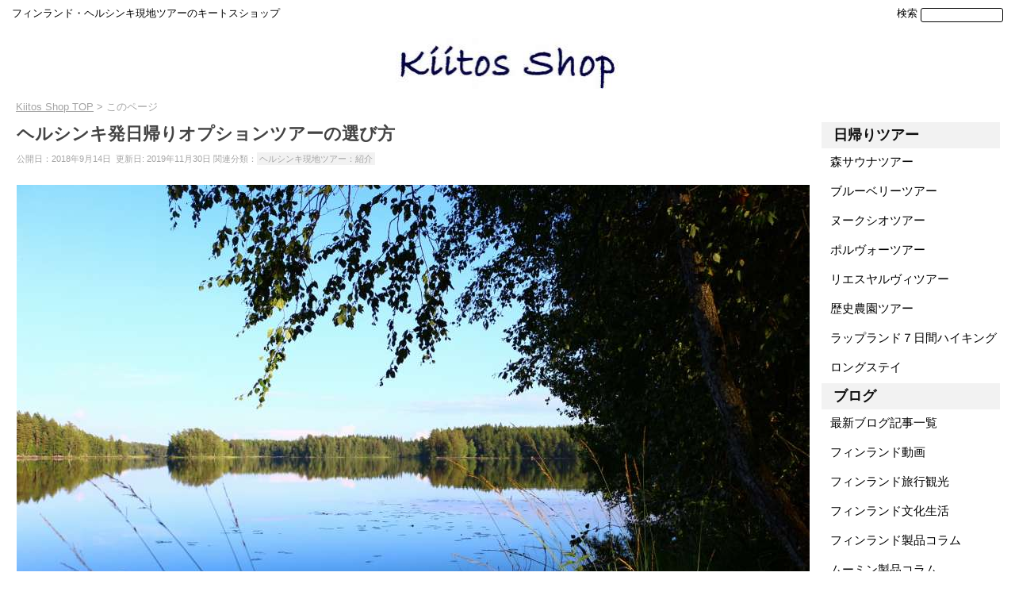

--- FILE ---
content_type: text/html; charset=UTF-8
request_url: https://kiitos.shop/blog/archive/how-to-choose-a-good-helsinki-day-trip-tour.html
body_size: 15801
content:
<!DOCTYPE html>
<!--[if IE 7]>
<html class="ie ie7" lang="ja">
<![endif]-->
<!--[if IE 8]>
<html class="ie ie8" lang="ja">
<![endif]-->
<!--[if !(IE 7) & !(IE 8)]><!-->
<html lang="ja">
<!--<![endif]-->
<head>	

<!-- Google tag (gtag.js) -->
<script async src="https://www.googletagmanager.com/gtag/js?id=G-9D8RG3K54Y"></script>
<script>
  window.dataLayer = window.dataLayer || [];
  function gtag(){dataLayer.push(arguments);}
  gtag('js', new Date());

  gtag('config', 'G-9D8RG3K54Y');
</script>
	
<!-- Google Tag Manager -->
<script>(function(w,d,s,l,i){w[l]=w[l]||[];w[l].push({'gtm.start':
new Date().getTime(),event:'gtm.js'});var f=d.getElementsByTagName(s)[0],
j=d.createElement(s),dl=l!='dataLayer'?'&l='+l:'';j.async=true;j.src=
'https://www.googletagmanager.com/gtm.js?id='+i+dl;f.parentNode.insertBefore(j,f);
})(window,document,'script','dataLayer','GTM-5TX8K7V');</script>
<!-- End Google Tag Manager -->

<!-- Global site tag (gtag.js) - Google Ads: 797144537 -->
<script async src="https://www.googletagmanager.com/gtag/js?id=AW-797144537"></script>
<script>
  window.dataLayer = window.dataLayer || [];
  function gtag(){dataLayer.push(arguments);}
  gtag('js', new Date());

  gtag('config', 'AW-797144537');
</script>

<script>
  gtag('event', 'page_view', {
    'send_to': 'AW-797144537',
    'value': 'replace with value',
    'items': [{
      'id': 'replace with value',
      'google_business_vertical': 'retail'
    }]
  });
</script>
<!-- End Global site tag -->

<meta charset="UTF-8" />


<meta name="viewport" content="width=device-width, minimum-scale=1.0, maximum-scale=3.0, user-scalable=yes, initial-scale=1.0" >
<link rel="stylesheet" href="https://kiitos.shop/wp-content/themes/twentytwelve/style.css" type="text/css" />
<title>ヘルシンキ発日帰りオプションツアーの選び方 | キートスショップ</title>
<link rel="profile" href="http://gmpg.org/xfn/11" />
<link rel="pingback" href="https://kiitos.shop/xmlrpc.php" />
<link rel="amphtml" href="https://kiitos.shop/blog/archive/how-to-choose-a-good-helsinki-day-trip-tour.html?amp=1"><!--[if lt IE 9]>
<script src="https://kiitos.shop/wp-content/themes/twentytwelve/js/html5.js" type="text/javascript"></script>
<![endif]-->
	
<meta name='robots' content='max-image-preview:large' />
	<style>img:is([sizes="auto" i], [sizes^="auto," i]) { contain-intrinsic-size: 3000px 1500px }</style>
	<link rel='dns-prefetch' href='//fonts.googleapis.com' />
<link rel="alternate" type="application/rss+xml" title="キートスショップ &raquo; フィード" href="https://kiitos.shop/feed" />
<link rel="alternate" type="application/rss+xml" title="キートスショップ &raquo; コメントフィード" href="https://kiitos.shop/comments/feed" />
<script type="text/javascript">
/* <![CDATA[ */
window._wpemojiSettings = {"baseUrl":"https:\/\/s.w.org\/images\/core\/emoji\/15.0.3\/72x72\/","ext":".png","svgUrl":"https:\/\/s.w.org\/images\/core\/emoji\/15.0.3\/svg\/","svgExt":".svg","source":{"concatemoji":"https:\/\/kiitos.shop\/wp-includes\/js\/wp-emoji-release.min.js"}};
/*! This file is auto-generated */
!function(i,n){var o,s,e;function c(e){try{var t={supportTests:e,timestamp:(new Date).valueOf()};sessionStorage.setItem(o,JSON.stringify(t))}catch(e){}}function p(e,t,n){e.clearRect(0,0,e.canvas.width,e.canvas.height),e.fillText(t,0,0);var t=new Uint32Array(e.getImageData(0,0,e.canvas.width,e.canvas.height).data),r=(e.clearRect(0,0,e.canvas.width,e.canvas.height),e.fillText(n,0,0),new Uint32Array(e.getImageData(0,0,e.canvas.width,e.canvas.height).data));return t.every(function(e,t){return e===r[t]})}function u(e,t,n){switch(t){case"flag":return n(e,"\ud83c\udff3\ufe0f\u200d\u26a7\ufe0f","\ud83c\udff3\ufe0f\u200b\u26a7\ufe0f")?!1:!n(e,"\ud83c\uddfa\ud83c\uddf3","\ud83c\uddfa\u200b\ud83c\uddf3")&&!n(e,"\ud83c\udff4\udb40\udc67\udb40\udc62\udb40\udc65\udb40\udc6e\udb40\udc67\udb40\udc7f","\ud83c\udff4\u200b\udb40\udc67\u200b\udb40\udc62\u200b\udb40\udc65\u200b\udb40\udc6e\u200b\udb40\udc67\u200b\udb40\udc7f");case"emoji":return!n(e,"\ud83d\udc26\u200d\u2b1b","\ud83d\udc26\u200b\u2b1b")}return!1}function f(e,t,n){var r="undefined"!=typeof WorkerGlobalScope&&self instanceof WorkerGlobalScope?new OffscreenCanvas(300,150):i.createElement("canvas"),a=r.getContext("2d",{willReadFrequently:!0}),o=(a.textBaseline="top",a.font="600 32px Arial",{});return e.forEach(function(e){o[e]=t(a,e,n)}),o}function t(e){var t=i.createElement("script");t.src=e,t.defer=!0,i.head.appendChild(t)}"undefined"!=typeof Promise&&(o="wpEmojiSettingsSupports",s=["flag","emoji"],n.supports={everything:!0,everythingExceptFlag:!0},e=new Promise(function(e){i.addEventListener("DOMContentLoaded",e,{once:!0})}),new Promise(function(t){var n=function(){try{var e=JSON.parse(sessionStorage.getItem(o));if("object"==typeof e&&"number"==typeof e.timestamp&&(new Date).valueOf()<e.timestamp+604800&&"object"==typeof e.supportTests)return e.supportTests}catch(e){}return null}();if(!n){if("undefined"!=typeof Worker&&"undefined"!=typeof OffscreenCanvas&&"undefined"!=typeof URL&&URL.createObjectURL&&"undefined"!=typeof Blob)try{var e="postMessage("+f.toString()+"("+[JSON.stringify(s),u.toString(),p.toString()].join(",")+"));",r=new Blob([e],{type:"text/javascript"}),a=new Worker(URL.createObjectURL(r),{name:"wpTestEmojiSupports"});return void(a.onmessage=function(e){c(n=e.data),a.terminate(),t(n)})}catch(e){}c(n=f(s,u,p))}t(n)}).then(function(e){for(var t in e)n.supports[t]=e[t],n.supports.everything=n.supports.everything&&n.supports[t],"flag"!==t&&(n.supports.everythingExceptFlag=n.supports.everythingExceptFlag&&n.supports[t]);n.supports.everythingExceptFlag=n.supports.everythingExceptFlag&&!n.supports.flag,n.DOMReady=!1,n.readyCallback=function(){n.DOMReady=!0}}).then(function(){return e}).then(function(){var e;n.supports.everything||(n.readyCallback(),(e=n.source||{}).concatemoji?t(e.concatemoji):e.wpemoji&&e.twemoji&&(t(e.twemoji),t(e.wpemoji)))}))}((window,document),window._wpemojiSettings);
/* ]]> */
</script>
<style id='wp-emoji-styles-inline-css' type='text/css'>

	img.wp-smiley, img.emoji {
		display: inline !important;
		border: none !important;
		box-shadow: none !important;
		height: 1em !important;
		width: 1em !important;
		margin: 0 0.07em !important;
		vertical-align: -0.1em !important;
		background: none !important;
		padding: 0 !important;
	}
</style>
<link rel='stylesheet' id='wp-block-library-css' href='https://kiitos.shop/wp-includes/css/dist/block-library/style.min.css' type='text/css' media='all' />
<style id='classic-theme-styles-inline-css' type='text/css'>
/*! This file is auto-generated */
.wp-block-button__link{color:#fff;background-color:#32373c;border-radius:9999px;box-shadow:none;text-decoration:none;padding:calc(.667em + 2px) calc(1.333em + 2px);font-size:1.125em}.wp-block-file__button{background:#32373c;color:#fff;text-decoration:none}
</style>
<style id='global-styles-inline-css' type='text/css'>
:root{--wp--preset--aspect-ratio--square: 1;--wp--preset--aspect-ratio--4-3: 4/3;--wp--preset--aspect-ratio--3-4: 3/4;--wp--preset--aspect-ratio--3-2: 3/2;--wp--preset--aspect-ratio--2-3: 2/3;--wp--preset--aspect-ratio--16-9: 16/9;--wp--preset--aspect-ratio--9-16: 9/16;--wp--preset--color--black: #000000;--wp--preset--color--cyan-bluish-gray: #abb8c3;--wp--preset--color--white: #ffffff;--wp--preset--color--pale-pink: #f78da7;--wp--preset--color--vivid-red: #cf2e2e;--wp--preset--color--luminous-vivid-orange: #ff6900;--wp--preset--color--luminous-vivid-amber: #fcb900;--wp--preset--color--light-green-cyan: #7bdcb5;--wp--preset--color--vivid-green-cyan: #00d084;--wp--preset--color--pale-cyan-blue: #8ed1fc;--wp--preset--color--vivid-cyan-blue: #0693e3;--wp--preset--color--vivid-purple: #9b51e0;--wp--preset--gradient--vivid-cyan-blue-to-vivid-purple: linear-gradient(135deg,rgba(6,147,227,1) 0%,rgb(155,81,224) 100%);--wp--preset--gradient--light-green-cyan-to-vivid-green-cyan: linear-gradient(135deg,rgb(122,220,180) 0%,rgb(0,208,130) 100%);--wp--preset--gradient--luminous-vivid-amber-to-luminous-vivid-orange: linear-gradient(135deg,rgba(252,185,0,1) 0%,rgba(255,105,0,1) 100%);--wp--preset--gradient--luminous-vivid-orange-to-vivid-red: linear-gradient(135deg,rgba(255,105,0,1) 0%,rgb(207,46,46) 100%);--wp--preset--gradient--very-light-gray-to-cyan-bluish-gray: linear-gradient(135deg,rgb(238,238,238) 0%,rgb(169,184,195) 100%);--wp--preset--gradient--cool-to-warm-spectrum: linear-gradient(135deg,rgb(74,234,220) 0%,rgb(151,120,209) 20%,rgb(207,42,186) 40%,rgb(238,44,130) 60%,rgb(251,105,98) 80%,rgb(254,248,76) 100%);--wp--preset--gradient--blush-light-purple: linear-gradient(135deg,rgb(255,206,236) 0%,rgb(152,150,240) 100%);--wp--preset--gradient--blush-bordeaux: linear-gradient(135deg,rgb(254,205,165) 0%,rgb(254,45,45) 50%,rgb(107,0,62) 100%);--wp--preset--gradient--luminous-dusk: linear-gradient(135deg,rgb(255,203,112) 0%,rgb(199,81,192) 50%,rgb(65,88,208) 100%);--wp--preset--gradient--pale-ocean: linear-gradient(135deg,rgb(255,245,203) 0%,rgb(182,227,212) 50%,rgb(51,167,181) 100%);--wp--preset--gradient--electric-grass: linear-gradient(135deg,rgb(202,248,128) 0%,rgb(113,206,126) 100%);--wp--preset--gradient--midnight: linear-gradient(135deg,rgb(2,3,129) 0%,rgb(40,116,252) 100%);--wp--preset--font-size--small: 13px;--wp--preset--font-size--medium: 20px;--wp--preset--font-size--large: 36px;--wp--preset--font-size--x-large: 42px;--wp--preset--spacing--20: 0.44rem;--wp--preset--spacing--30: 0.67rem;--wp--preset--spacing--40: 1rem;--wp--preset--spacing--50: 1.5rem;--wp--preset--spacing--60: 2.25rem;--wp--preset--spacing--70: 3.38rem;--wp--preset--spacing--80: 5.06rem;--wp--preset--shadow--natural: 6px 6px 9px rgba(0, 0, 0, 0.2);--wp--preset--shadow--deep: 12px 12px 50px rgba(0, 0, 0, 0.4);--wp--preset--shadow--sharp: 6px 6px 0px rgba(0, 0, 0, 0.2);--wp--preset--shadow--outlined: 6px 6px 0px -3px rgba(255, 255, 255, 1), 6px 6px rgba(0, 0, 0, 1);--wp--preset--shadow--crisp: 6px 6px 0px rgba(0, 0, 0, 1);}:where(.is-layout-flex){gap: 0.5em;}:where(.is-layout-grid){gap: 0.5em;}body .is-layout-flex{display: flex;}.is-layout-flex{flex-wrap: wrap;align-items: center;}.is-layout-flex > :is(*, div){margin: 0;}body .is-layout-grid{display: grid;}.is-layout-grid > :is(*, div){margin: 0;}:where(.wp-block-columns.is-layout-flex){gap: 2em;}:where(.wp-block-columns.is-layout-grid){gap: 2em;}:where(.wp-block-post-template.is-layout-flex){gap: 1.25em;}:where(.wp-block-post-template.is-layout-grid){gap: 1.25em;}.has-black-color{color: var(--wp--preset--color--black) !important;}.has-cyan-bluish-gray-color{color: var(--wp--preset--color--cyan-bluish-gray) !important;}.has-white-color{color: var(--wp--preset--color--white) !important;}.has-pale-pink-color{color: var(--wp--preset--color--pale-pink) !important;}.has-vivid-red-color{color: var(--wp--preset--color--vivid-red) !important;}.has-luminous-vivid-orange-color{color: var(--wp--preset--color--luminous-vivid-orange) !important;}.has-luminous-vivid-amber-color{color: var(--wp--preset--color--luminous-vivid-amber) !important;}.has-light-green-cyan-color{color: var(--wp--preset--color--light-green-cyan) !important;}.has-vivid-green-cyan-color{color: var(--wp--preset--color--vivid-green-cyan) !important;}.has-pale-cyan-blue-color{color: var(--wp--preset--color--pale-cyan-blue) !important;}.has-vivid-cyan-blue-color{color: var(--wp--preset--color--vivid-cyan-blue) !important;}.has-vivid-purple-color{color: var(--wp--preset--color--vivid-purple) !important;}.has-black-background-color{background-color: var(--wp--preset--color--black) !important;}.has-cyan-bluish-gray-background-color{background-color: var(--wp--preset--color--cyan-bluish-gray) !important;}.has-white-background-color{background-color: var(--wp--preset--color--white) !important;}.has-pale-pink-background-color{background-color: var(--wp--preset--color--pale-pink) !important;}.has-vivid-red-background-color{background-color: var(--wp--preset--color--vivid-red) !important;}.has-luminous-vivid-orange-background-color{background-color: var(--wp--preset--color--luminous-vivid-orange) !important;}.has-luminous-vivid-amber-background-color{background-color: var(--wp--preset--color--luminous-vivid-amber) !important;}.has-light-green-cyan-background-color{background-color: var(--wp--preset--color--light-green-cyan) !important;}.has-vivid-green-cyan-background-color{background-color: var(--wp--preset--color--vivid-green-cyan) !important;}.has-pale-cyan-blue-background-color{background-color: var(--wp--preset--color--pale-cyan-blue) !important;}.has-vivid-cyan-blue-background-color{background-color: var(--wp--preset--color--vivid-cyan-blue) !important;}.has-vivid-purple-background-color{background-color: var(--wp--preset--color--vivid-purple) !important;}.has-black-border-color{border-color: var(--wp--preset--color--black) !important;}.has-cyan-bluish-gray-border-color{border-color: var(--wp--preset--color--cyan-bluish-gray) !important;}.has-white-border-color{border-color: var(--wp--preset--color--white) !important;}.has-pale-pink-border-color{border-color: var(--wp--preset--color--pale-pink) !important;}.has-vivid-red-border-color{border-color: var(--wp--preset--color--vivid-red) !important;}.has-luminous-vivid-orange-border-color{border-color: var(--wp--preset--color--luminous-vivid-orange) !important;}.has-luminous-vivid-amber-border-color{border-color: var(--wp--preset--color--luminous-vivid-amber) !important;}.has-light-green-cyan-border-color{border-color: var(--wp--preset--color--light-green-cyan) !important;}.has-vivid-green-cyan-border-color{border-color: var(--wp--preset--color--vivid-green-cyan) !important;}.has-pale-cyan-blue-border-color{border-color: var(--wp--preset--color--pale-cyan-blue) !important;}.has-vivid-cyan-blue-border-color{border-color: var(--wp--preset--color--vivid-cyan-blue) !important;}.has-vivid-purple-border-color{border-color: var(--wp--preset--color--vivid-purple) !important;}.has-vivid-cyan-blue-to-vivid-purple-gradient-background{background: var(--wp--preset--gradient--vivid-cyan-blue-to-vivid-purple) !important;}.has-light-green-cyan-to-vivid-green-cyan-gradient-background{background: var(--wp--preset--gradient--light-green-cyan-to-vivid-green-cyan) !important;}.has-luminous-vivid-amber-to-luminous-vivid-orange-gradient-background{background: var(--wp--preset--gradient--luminous-vivid-amber-to-luminous-vivid-orange) !important;}.has-luminous-vivid-orange-to-vivid-red-gradient-background{background: var(--wp--preset--gradient--luminous-vivid-orange-to-vivid-red) !important;}.has-very-light-gray-to-cyan-bluish-gray-gradient-background{background: var(--wp--preset--gradient--very-light-gray-to-cyan-bluish-gray) !important;}.has-cool-to-warm-spectrum-gradient-background{background: var(--wp--preset--gradient--cool-to-warm-spectrum) !important;}.has-blush-light-purple-gradient-background{background: var(--wp--preset--gradient--blush-light-purple) !important;}.has-blush-bordeaux-gradient-background{background: var(--wp--preset--gradient--blush-bordeaux) !important;}.has-luminous-dusk-gradient-background{background: var(--wp--preset--gradient--luminous-dusk) !important;}.has-pale-ocean-gradient-background{background: var(--wp--preset--gradient--pale-ocean) !important;}.has-electric-grass-gradient-background{background: var(--wp--preset--gradient--electric-grass) !important;}.has-midnight-gradient-background{background: var(--wp--preset--gradient--midnight) !important;}.has-small-font-size{font-size: var(--wp--preset--font-size--small) !important;}.has-medium-font-size{font-size: var(--wp--preset--font-size--medium) !important;}.has-large-font-size{font-size: var(--wp--preset--font-size--large) !important;}.has-x-large-font-size{font-size: var(--wp--preset--font-size--x-large) !important;}
:where(.wp-block-post-template.is-layout-flex){gap: 1.25em;}:where(.wp-block-post-template.is-layout-grid){gap: 1.25em;}
:where(.wp-block-columns.is-layout-flex){gap: 2em;}:where(.wp-block-columns.is-layout-grid){gap: 2em;}
:root :where(.wp-block-pullquote){font-size: 1.5em;line-height: 1.6;}
</style>
<link rel='stylesheet' id='twentytwelve-fonts-css' href='https://fonts.googleapis.com/css?family=Open+Sans:400italic,700italic,400,700&#038;subset=latin,latin-ext' type='text/css' media='all' />
<link rel='stylesheet' id='twentytwelve-style-css' href='https://kiitos.shop/wp-content/themes/twentytwelve/style.css' type='text/css' media='all' />
<!--[if lt IE 9]>
<link rel='stylesheet' id='twentytwelve-ie-css' href='https://kiitos.shop/wp-content/themes/twentytwelve/css/ie.css?ver=20121010' type='text/css' media='all' />
<![endif]-->
<link rel='stylesheet' id='dashicons-css' href='https://kiitos.shop/wp-includes/css/dashicons.min.css' type='text/css' media='all' />
<style id='akismet-widget-style-inline-css' type='text/css'>

			.a-stats {
				--akismet-color-mid-green: #357b49;
				--akismet-color-white: #fff;
				--akismet-color-light-grey: #f6f7f7;

				max-width: 350px;
				width: auto;
			}

			.a-stats * {
				all: unset;
				box-sizing: border-box;
			}

			.a-stats strong {
				font-weight: 600;
			}

			.a-stats a.a-stats__link,
			.a-stats a.a-stats__link:visited,
			.a-stats a.a-stats__link:active {
				background: var(--akismet-color-mid-green);
				border: none;
				box-shadow: none;
				border-radius: 8px;
				color: var(--akismet-color-white);
				cursor: pointer;
				display: block;
				font-family: -apple-system, BlinkMacSystemFont, 'Segoe UI', 'Roboto', 'Oxygen-Sans', 'Ubuntu', 'Cantarell', 'Helvetica Neue', sans-serif;
				font-weight: 500;
				padding: 12px;
				text-align: center;
				text-decoration: none;
				transition: all 0.2s ease;
			}

			/* Extra specificity to deal with TwentyTwentyOne focus style */
			.widget .a-stats a.a-stats__link:focus {
				background: var(--akismet-color-mid-green);
				color: var(--akismet-color-white);
				text-decoration: none;
			}

			.a-stats a.a-stats__link:hover {
				filter: brightness(110%);
				box-shadow: 0 4px 12px rgba(0, 0, 0, 0.06), 0 0 2px rgba(0, 0, 0, 0.16);
			}

			.a-stats .count {
				color: var(--akismet-color-white);
				display: block;
				font-size: 1.5em;
				line-height: 1.4;
				padding: 0 13px;
				white-space: nowrap;
			}
		
</style>
<script type="text/javascript" src="https://kiitos.shop/wp-includes/js/jquery/jquery.min.js?ver=3.7.1" id="jquery-core-js"></script>
<script type="text/javascript" src="https://kiitos.shop/wp-includes/js/jquery/jquery-migrate.min.js?ver=3.4.1" id="jquery-migrate-js"></script>
<link rel="https://api.w.org/" href="https://kiitos.shop/wp-json/" /><link rel="EditURI" type="application/rsd+xml" title="RSD" href="https://kiitos.shop/xmlrpc.php?rsd" />
<meta name="generator" content="WordPress 6.7.4" />
<link rel="canonical" href="https://kiitos.shop/blog/archive/how-to-choose-a-good-helsinki-day-trip-tour.html" />
<link rel='shortlink' href='https://kiitos.shop/?p=20531' />
<link rel="alternate" title="oEmbed (JSON)" type="application/json+oembed" href="https://kiitos.shop/wp-json/oembed/1.0/embed?url=https%3A%2F%2Fkiitos.shop%2Fblog%2Farchive%2Fhow-to-choose-a-good-helsinki-day-trip-tour.html" />
<link rel="alternate" title="oEmbed (XML)" type="text/xml+oembed" href="https://kiitos.shop/wp-json/oembed/1.0/embed?url=https%3A%2F%2Fkiitos.shop%2Fblog%2Farchive%2Fhow-to-choose-a-good-helsinki-day-trip-tour.html&#038;format=xml" />
	<style type="text/css" id="twentytwelve-header-css">
			.site-title,
		.site-description {
			position: absolute;
			clip: rect(1px 1px 1px 1px); /* IE7 */
			clip: rect(1px, 1px, 1px, 1px);
		}
		</style>
	<style type="text/css" id="custom-background-css">
body.custom-background { background-color: #ffffff; }
</style>
	
						<meta name="description" content="ヘルシンキ発日帰りオプションツアーはすでに多く存在しているため、その選び方を筆者が個人的にいくつかのポイントを中心にご説明していきたいと思います。販売業者とサービス提供業者が同一なのか、写真及びツアー内容の説明は十分なのか、一回のツアー参加者数は何人なのかという点をご紹介しているので、ツアー選びの際に参考になれば嬉しいです。" />
						

<script>
  (function(i,s,o,g,r,a,m){i['GoogleAnalyticsObject']=r;i[r]=i[r]||function(){
  (i[r].q=i[r].q||[]).push(arguments)},i[r].l=1*new Date();a=s.createElement(o),
  m=s.getElementsByTagName(o)[0];a.async=1;a.src=g;m.parentNode.insertBefore(a,m)
  })(window,document,'script','https://www.google-analytics.com/analytics.js','ga');

  ga('create', 'UA-64942802-6', 'auto');
  ga('send', 'pageview');

</script>

<!-- favicon -->
<link rel="shortcut icon" href="https://kiitos.shop/wp-content/uploads/2017/02/favicon.ico" />
<link rel="apple-touch-icon-precomposed" href="https://kiitos.shop/wp-content/uploads/2016/12/icon-114.jpg" />

<!-- Facebook domain verifiacation code -->
<meta name="facebook-domain-verification" content="vsi70oxfcnnvpeqocim8xe8yxfij0y" />
	
</head>

<body class="blog-template-default single single-blog postid-20531 custom-background custom-background-white custom-font-enabled single-author">

<!-- Google Tag Manager (noscript) -->
<noscript><iframe src="https://www.googletagmanager.com/ns.html?id=GTM-5TX8K7V"
height="0" width="0" style="display:none;visibility:hidden"></iframe></noscript>
<!-- End Google Tag Manager (noscript) -->
	
<div id="page" class="hfeed site">
	<header id="masthead" class="site-header" role="banner">
		<hgroup>
			<div class="site-title"><a href="https://kiitos.shop/" title="キートスショップ" rel="home">キートスショップ</a></div>
			<div class="site-description">フィンランドから素敵な生活スタイルをお届けします</div>
		</hgroup>
		
<!-- スマホメニュー用タップしてアイコン変更 -->
<script type="text/javascript">
<!--
jQuery(function(){
jQuery(".change").click(function(){
for( i=1; i<3; i++ ){
if( i == 2 ){
j = 1;
}else{
j = i + 1;
}
if( $( "#cm" + i ).css( "display" ) != "none" ){
jQuery( "#cm" + i ).hide();
jQuery( "#cm" + j ).show();
break;
}
}
});
});
//-->

</script>

<!-- ヘッダーイメージとメニュー -->
<ul style="list-style:none;">
<li style="float: left;text-align:left;">
<div style="margin: 10px 0 10px 0;">
フィンランド・ヘルシンキ現地ツアーのキートスショップ
</div>
</li>
<li style="float: right;text-align:right;margin: 10px 0 10px 0;display:inline-flex">
<a style="color: #000000;text-decoration: none;margin-right:4px;">検索</a>
<form method="get" class="searchform" action="https://kiitos.shop/"><input type="text" name="s" />
</form>
</li>
</ul>

<div class="clear"></div>  

<div style="text-align:center;margin-top:10px;">
<a href="https://kiitos.shop/"><img src="https://kiitos.shop/wp-content/uploads/2018/11/170412-PC-LOGO-1-281.jpg" style="width:22.5%;height:auto;"></a>
</div>


<!-- 構造化データコード -->
<script type="application/ld+json">
{
    "@context": "http://schema.org",
    "@type": "BlogPosting",
	"mainEntityOfPage":{ 
		"@type":"WebPage", 
		"@id":"https://kiitos.shop/blog/archive/how-to-choose-a-good-helsinki-day-trip-tour.html" }, 
    "headline": "ヘルシンキ発日帰りオプションツアーの選び方 ", 
    "image": {
        "@type": "ImageObject",
        "url": "https://kiitos.shop/wp-content/uploads/2018/09/IMG_02470-PC.jpg", 
        "height":                   666,
        "width":                   1000 
    },
    "datePublished": "2018-09-14T19:00:27+09:00", 
    "dateModified": "2019-11-30T18:12:41+09:00", 
    "author": {"@type": "Organization","name": "キートスショップ"},
    "publisher": {
        "@type": "Organization",
        "name": "Sidora Marketing Ltd. Oy", 
        "logo": {
            "@type": "ImageObject",
            "url": "https://kiitos.shop/wp-content/uploads/2018/03/170412-PC-LOGO-1-240-60.jpg", //ロゴ画像の URL
            "width": 240, //ロゴ画像横幅 600px以下
            "height": 60 //ロゴ画像縦幅 60px以下
        }
    },
    "description": "ヘルシンキ発日帰りオプションツアーはすでに多く存在しているため、その選び方を筆者が個人的にいくつかのポイントを中心にご説明していきたいと思います。販売業者とサービス提供業者が同一なのか、写真及びツアー"

}
</script>
	
<!-- パンくずリストコード -->
<div class="breadcrumbs">

<ul itemscope itemtype="http://schema.org/BreadcrumbList">

<!-- パンくずリスト 1階層目 トップページへのリンク -->
	<li itemprop="itemListElement" itemscope itemtype="http://schema.org/ListItem"><a itemprop="item" rel="v:url" property="v:title" href="https://kiitos.shop/" title="キートスショップトップページ"><span itemprop="name">Kiitos Shop TOP</span></a><meta itemprop="position" content="1" /></li><li>&nbsp;&gt;</li>
	
<!-- パンくずリスト 2階層目 -->
	
	<li>このページ</li>
	</ul>
	</div>

<!-- パンくずリストコード終了 -->



	</header><!-- #masthead -->
	<div id="main" class="wrapper">
	<div id="primary" class="site-content">
		<div id="content" role="main">		
	
						
				
	<article id="post-20531" class="post-20531 blog type-blog status-publish has-post-thumbnail category-finland-hokuo-travel-sightseeing-blog tag-helsinki-option-tour-introduction">
				<header class="entry-header">
						<h1 class="entry-title">ヘルシンキ発日帰りオプションツアーの選び方</h1>
								<div class="blog-date">
				<p>
公開日：2018年9月14日&nbsp;
 更新日: 2019年11月30日				関連分類：<a href="https://kiitos.shop/tag/helsinki-option-tour-introduction" rel="tag">ヘルシンキ現地ツアー：紹介</a>				</p>
				</div>
							
					</header><!-- .entry-header -->

				<div class="entry-content">

			<img fetchpriority="high" decoding="async" class="aligncenter size-full wp-image-20296" src="https://kiitos.shop/wp-content/uploads/2018/09/IMG_02470-PC.jpg" alt="" width="1000" height="666" srcset="https://kiitos.shop/wp-content/uploads/2018/09/IMG_02470-PC.jpg 1000w, https://kiitos.shop/wp-content/uploads/2018/09/IMG_02470-PC-640x426.jpg 640w, https://kiitos.shop/wp-content/uploads/2018/09/IMG_02470-PC-768x511.jpg 768w" sizes="(max-width: 1000px) 100vw, 1000px" />
<div class="maximg"></div>
<p>※無風状態の晴れた<a href="https://kiitos.shop/blog/archive/day-trip-tour-from-helsinki-liesjarvi-national-park.html">リエスヤルヴィ湖</a>を見れたら言葉も出ません。</p>
<p>&nbsp;</p>
<p><a href="https://kiitos.shop/helsinki-day-trip-tour">ヘルシンキ発日帰りオプションツアー</a>を主催しているキートスショップの筆者が言うのもあれですが、ヘルシンキ発日帰りオプションツアーはすでに多く存在しているため、その選び方を筆者が下記いくつかのポイントを中心にご説明していきたいと思います。</p>
<p>&nbsp;</p>
<ul>
<li><strong>販売業者とサービス提供業者が同一なのか</strong></li>
<li><strong>写真及びツアー内容の説明は十分なのか</strong></li>
<li><strong>一回のツアー参加者数は何人なのか</strong></li>
</ul>
<p>&nbsp;</p>
<p>本記事はあくまでも筆者の個人的な考え方であり、ツアーサービスを提供する他社にもそれぞれの考えがあるはずですので、少しでもご参考になれればうれしいです。</p>
<p>&nbsp;</p>
<h2>販売業者とサービス提供業者が同一でしょうか</h2>
<p>業界の自然的な発展によって、ヘルシンキ発日帰りオプションツアーの多くは「<strong>ツアーサービス提供業者</strong>」が「<strong>オプションツアー総合販売業者のウェブサイト</strong>」に登録して販売する形になっています。</p>
<p>&nbsp;</p>
<p>もちろん、様々なツアーサービス提供業者が提供する様々なツアープランが同じ販売業者の同じウェブサイトで検索、閲覧できるので、消費者にとっては便利でしょうし、オプションツアー総合販売業者はウェブサイトの専門家なので、ウェブサイトもきれいに作れるし、ツアーサービス提供業者は自分できれいなウェブサイトを作り込む必要もないので便利です。</p>
<p>&nbsp;</p>
<p>しかし、オプションツアー総合販売業者を経由することで、ツアーサービス提供業者の多くの利益が取られてしまいます。</p>
<p>販売業者によりますが、販売価格の１０％～５０％が取られている可能性があります。</p>
<p>&nbsp;</p>
<p>となると、実際にツアー参加に対面し、現地でツアーサービスを提供するサービス提供業者に残された売上金額がだいぶ減ります。</p>
<p>しかもその金額からフィンランドの消費税２４％も税金として取られます。</p>
<p>さらにローカル交通移動費用などの固定費用も考慮すると、高い給料で高質なガイドを確保することやサービスをより充実させる費用の確保も難しくなるのではないかと筆者は心配しています。</p>
<p>&nbsp;</p>
<p><a href="https://kiitos.shop/"><img decoding="async" src="https://kiitos.shop/wp-content/uploads/2023/06/Tour-bannar-1-PC.jpg" alt="" width="1000" height="208" class="aligncenter size-full wp-image-35623" srcset="https://kiitos.shop/wp-content/uploads/2023/06/Tour-bannar-1-PC.jpg 1000w, https://kiitos.shop/wp-content/uploads/2023/06/Tour-bannar-1-PC-640x133.jpg 640w, https://kiitos.shop/wp-content/uploads/2023/06/Tour-bannar-1-PC-768x160.jpg 768w" sizes="(max-width: 1000px) 100vw, 1000px" /></a></p>
<div class="maximg"></a></div>

<p>&nbsp;</p>
<p>一般的に上記のような状況に対し、<strong>キートスショップはツアー販売及びツアーサービス提供を両方自社にて一貫して提供</strong>しており、販売業者に多額な手数料は取られていませんので、必要最低限の利益を確保することができるだけではなく、<strong>より充実したサービス内容を用意し</strong>たり、<strong>よりお得な価格でご提供し</strong>たりすることが可能となります。</p>
<p>&nbsp;</p>
<p>その結果、顧客からのアンケートフィードバックも「<strong>ほぼ全て五つ星</strong>」を頂いております。</p>
<p>正にキートスショップが<strong>販売からツアーサービス提供まで一貫してご提供できることのメリット</strong>が<strong>ツアー参加者の満足度が高いことに反映されている</strong>のがわかります。</p>
<p>&nbsp;</p>
<img decoding="async" class="aligncenter size-full wp-image-20259" src="https://kiitos.shop/wp-content/uploads/2018/09/IMG_00850-PC.jpg" alt="" width="1000" height="666" srcset="https://kiitos.shop/wp-content/uploads/2018/09/IMG_00850-PC.jpg 1000w, https://kiitos.shop/wp-content/uploads/2018/09/IMG_00850-PC-640x426.jpg 640w, https://kiitos.shop/wp-content/uploads/2018/09/IMG_00850-PC-768x511.jpg 768w" sizes="(max-width: 1000px) 100vw, 1000px" />
<div class="maximg"></div>
<p>&nbsp;</p>
<h2>写真及びツアー内容の説明は十分でしょうか</h2>
<p>オプションツアー販売サイトをチェックすると、決まった形で情報が掲載されているような感じで、<strong>少し情報が少ない</strong>ような気がします。</p>
<p>&nbsp;</p>
<p>キートスショップでは<a href="https://kiitos.shop/helsinki-day-trip-tour">ヘルシンキ発日帰りオプションツアー</a>の内容には必ず<strong>写真、ツアー目的、ご体験頂くポイント、詳細スケジュール、ツアーの内容特徴、注意事項</strong>などをできるだけ詳細にご説明させて頂いております。</p>
<p>&nbsp;</p>
<p>キートスショップの日帰りツアープランをお選び頂く前にツアーの内容を十分にご理解頂くことをとても重要視しております。</p>
<p>&nbsp;</p>
<a href="https://kiitos.shop/"><img decoding="async" src="https://kiitos.shop/wp-content/uploads/2023/06/Tour-bannar-2-PC.jpg" alt="" width="1000" height="208" class="aligncenter size-full wp-image-35625" srcset="https://kiitos.shop/wp-content/uploads/2023/06/Tour-bannar-2-PC.jpg 1000w, https://kiitos.shop/wp-content/uploads/2023/06/Tour-bannar-2-PC-640x133.jpg 640w, https://kiitos.shop/wp-content/uploads/2023/06/Tour-bannar-2-PC-768x160.jpg 768w" sizes="(max-width: 1000px) 100vw, 1000px" /></a>
<div class="maximg"></div>

<p>&nbsp;</p>
<h2>一回のツアー参加者数は何人でしょうか</h2>
<p>ヘルシンキ発日帰りオプションツアーの多くは１０人以上もしくは十数人、２０人ほどの規模で開催されています。</p>
<p>&nbsp;</p>
<p>もちろん、ビジネスをする立場から考えると、一回のツアー開催で固定コストが変わらない前提であれば参加者数をできるだけ最大限にして利益を得たいという理屈がよくわかります。</p>
<p>&nbsp;</p>
<p>しかし、<strong>キートスショップは参加者の気持ちと体験を最重要視にしたい</strong>です。</p>
<p>利益も今後の継続開催に向けて重要ですが、参加者の気持ちと体験を犠牲にまでして妥協することではありません！</p>
<p>&nbsp;</p>
<p>キートスショップは<strong>ツアー催行最大人数は６人まで</strong>です。</p>
<p>&nbsp;</p>
<p>ツアーガイド一人が６人に向けて話すこともあれば、<strong>一人ひとりに声かけてヘルシンキに対するイメージを聞いたり、フィンランド人やフィンランド文化を説明したり</strong>することもできます。</p>
<p>やはり、催行人数が６人を超えるとどうしても一人のガイドが全員と話す時間も機会も減り、参加者が<strong>自分で歩いて自分で見るだけのツアーになってしまう</strong>ので、そのような状況になることは絶対させたくないです。</p>
<p>&nbsp;</p>
<p><strong>一人ひとりと繋ぎ、フィンランドのことを知って頂き、フィンランドでいい思い出を作って残して頂くことがキートスショップのヘルシンキ発日帰りオプションツアーの最大な目的です。</strong></p>
<p>&nbsp;</p>
<img decoding="async" class="aligncenter size-full wp-image-20312" src="https://kiitos.shop/wp-content/uploads/2018/09/IMG_00080-PC.jpg" alt="" width="1000" height="666" srcset="https://kiitos.shop/wp-content/uploads/2018/09/IMG_00080-PC.jpg 1000w, https://kiitos.shop/wp-content/uploads/2018/09/IMG_00080-PC-640x426.jpg 640w, https://kiitos.shop/wp-content/uploads/2018/09/IMG_00080-PC-768x511.jpg 768w" sizes="(max-width: 1000px) 100vw, 1000px" />
<div class="maximg"></div>
<p>&nbsp;</p>
<p>いかがでしょうか。</p>
<p>簡単に三つのポイントにすぎませんが、結構見逃しやすいポイントでもあるのではないかと思います。</p>
<p>是非<a href="https://kiitos.shop/helsinki-day-trip-tour">ヘルシンキ発日帰りオプションツアー</a>を選ぶ際にこれらのポイントをチェックしてみてくださいね。</p>
<p>&nbsp;</p>
						<!-- PostやBlogの記事最後に追加 -->
			<div class="clear"></div>
							
			<!-- 関連記事を表示する -->		

		<h2>関連記事</h2><div class="catpost_b"><div class="recom_post"><a href="https://kiitos.shop/blog/archive/helsinki-day-trip-tour-comparison-forest-and-sauna.html"><img width="150" height="113" src="https://kiitos.shop/wp-content/uploads/2018/07/IMG_4166-PC-150x113.jpg" class="attachment-thumb150_113 size-thumb150_113 wp-post-image" alt="" decoding="async" /></a><div style="font-size:16px;color:#000;"><div class="blog_list_title"><a style="text-decoration:none;" href="https://kiitos.shop/blog/archive/helsinki-day-trip-tour-comparison-forest-and-sauna.html">ヘルシンキ発日帰りツアーの内容を比べてみた＜森散策・サウナ編＞</a></div><div class="blog_list_date" style="display: inline-block; display: inline;">更新日：2019年11月30日 </div><div class="blog_list_tag" style="display: inline-block; display: inline;"><a href="https://kiitos.shop/tag/helsinki-option-tour-introduction" rel="tag">ヘルシンキ現地ツアー：紹介</a></div> </div></div><div style="position: relative;">キートスショップは今年の夏からヘルシンキ発日帰りツアーを始めました。今回は情報提供という観点からツアーに参加する魅力についてお伝えしたいと思います。ツアーではフィンラ…...続きを読む</div><div class="clear" style="padding:1px;"></div></div><div class="catpost_b"><div class="recom_post"><a href="https://kiitos.shop/blog/archive/the-day-trip-tour-of-kiitos-shop-is-recommended-to-these-kinds-of-people.html"><img width="150" height="113" src="https://kiitos.shop/wp-content/uploads/2018/09/IMG_00120-PC-150x113.jpg" class="attachment-thumb150_113 size-thumb150_113 wp-post-image" alt="" decoding="async" /></a><div style="font-size:16px;color:#000;"><div class="blog_list_title"><a style="text-decoration:none;" href="https://kiitos.shop/blog/archive/the-day-trip-tour-of-kiitos-shop-is-recommended-to-these-kinds-of-people.html">キートスショップの日帰りオプションツアーはこのような方にお薦めしたい</a></div><div class="blog_list_date" style="display: inline-block; display: inline;">更新日：2020年3月16日 </div><div class="blog_list_tag" style="display: inline-block; display: inline;"><a href="https://kiitos.shop/tag/helsinki-option-tour-introduction" rel="tag">ヘルシンキ現地ツアー：紹介</a></div> </div></div><div style="position: relative;">&nbsp; キートスショップは現在ヘルシンキ現地オプションツアーサービスを展開しており、そのほとんどがヘルシンキ近辺で行われる日帰りツアーです。 &nbsp; その中でも特にフィ…...続きを読む</div><div class="clear" style="padding:1px;"></div></div><div class="catpost_b"><div class="recom_post"><a href="https://kiitos.shop/blog/archive/recommendation-of-helsinki-one-day-tour-forest-sauna-blueberry-homestay.html"><img width="150" height="113" src="https://kiitos.shop/wp-content/uploads/2019/02/IMG_4177-2-PC-150x113.jpg" class="attachment-thumb150_113 size-thumb150_113 wp-post-image" alt="" decoding="async" /></a><div style="font-size:16px;color:#000;"><div class="blog_list_title"><a style="text-decoration:none;" href="https://kiitos.shop/blog/archive/recommendation-of-helsinki-one-day-tour-forest-sauna-blueberry-homestay.html">ヘルシンキ現地ツアーのお薦め：フィンランドの森、サウナ、ブルーベリー、ホームスティー</a></div><div class="blog_list_date" style="display: inline-block; display: inline;">公開日：2019年3月22日 </div><div class="blog_list_tag" style="display: inline-block; display: inline;"><a href="https://kiitos.shop/tag/helsinki-option-tour-introduction" rel="tag">ヘルシンキ現地ツアー：紹介</a></div> </div></div><div style="position: relative;">キートスショップでは様々なヘルシンキからの日帰りツアーを提案しております。「森、大自然、サウナ、バーべーキュー、ブルーベリー」がテーマになっているツアーがいくつかある…...続きを読む</div><div class="clear" style="padding:1px;"></div></div><div class="catpost_b"><div class="recom_post"><a href="https://kiitos.shop/blog/archive/hiking-in-the-forest-of-finland-in-autumn.html"><img width="150" height="113" src="https://kiitos.shop/wp-content/uploads/2018/08/IMG_1635-PC-150x113.jpg" class="attachment-thumb150_113 size-thumb150_113 wp-post-image" alt="" decoding="async" /></a><div style="font-size:16px;color:#000;"><div class="blog_list_title"><a style="text-decoration:none;" href="https://kiitos.shop/blog/archive/hiking-in-the-forest-of-finland-in-autumn.html">フィンランドの森へハイキング！ 秋のフィンランドのお薦めアクティビティ</a></div><div class="blog_list_date" style="display: inline-block; display: inline;">更新日：2019年12月4日 </div><div class="blog_list_tag" style="display: inline-block; display: inline;"><a href="https://kiitos.shop/tag/activity" rel="tag">アクティビティ</a>　<a href="https://kiitos.shop/tag/autumn-of-finland" rel="tag">フィンランドの秋</a>　<a href="https://kiitos.shop/tag/helsinki-option-tour-introduction" rel="tag">ヘルシンキ現地ツアー：紹介</a></div> </div></div><div style="position: relative;">ィンランドの春や夏にも森へのハイキングがとても気持ちいいですが、秋にはまた一風味変わった雰囲気を味わうことができるのでとても特別です。どのような感じで特別かというと、…...続きを読む</div><div class="clear" style="padding:1px;"></div></div><div class="catpost_b"><div class="recom_post"><a href="https://kiitos.shop/blog/archive/best-experience-finnish-sauna-in-winter-and-winter-forest.html"><img width="150" height="113" src="https://kiitos.shop/wp-content/uploads/2019/01/IMG_22540-PC-150x113.jpg" class="attachment-thumb150_113 size-thumb150_113 wp-post-image" alt="" decoding="async" /></a><div style="font-size:16px;color:#000;"><div class="blog_list_title"><a style="text-decoration:none;" href="https://kiitos.shop/blog/archive/best-experience-finnish-sauna-in-winter-and-winter-forest.html">最高な体験となる冬のフィンランドサウナと、魅力的な冬の森</a></div><div class="blog_list_date" style="display: inline-block; display: inline;">更新日：2022年10月19日 </div><div class="blog_list_tag" style="display: inline-block; display: inline;"><a href="https://kiitos.shop/tag/winter-of-finland" rel="tag">フィンランドの冬</a>　<a href="https://kiitos.shop/tag/helsinki-option-tour-introduction" rel="tag">ヘルシンキ現地ツアー：紹介</a></div> </div></div><div style="position: relative;">&nbsp; 冬の北欧、フィンランドへの観光はほとんど北部のラップランドに集中しています。 特にオーロラ、サンタクロースの村、ハスキーの犬そりやトナカイなどのアクティビティが…...続きを読む</div><div class="clear" style="padding:1px;"></div></div><div class="catpost_b"><div class="recom_post"><a href="https://kiitos.shop/blog/archive/new-helsinki-option-tour-plan-is-to-do-home-stay-in-a-1800s-finnish-farm.html"><img width="150" height="113" src="https://kiitos.shop/wp-content/uploads/2018/10/IMG_06880-PC-150x113.jpg" class="attachment-thumb150_113 size-thumb150_113 wp-post-image" alt="" decoding="async" /></a><div style="font-size:16px;color:#000;"><div class="blog_list_title"><a style="text-decoration:none;" href="https://kiitos.shop/blog/archive/new-helsinki-option-tour-plan-is-to-do-home-stay-in-a-1800s-finnish-farm.html">新しいヘルシンキ現地オプションツアープラン：１８００年代歴史農場宿泊ツアー</a></div><div class="blog_list_date" style="display: inline-block; display: inline;">更新日：2019年11月30日 </div><div class="blog_list_tag" style="display: inline-block; display: inline;"><a href="https://kiitos.shop/tag/helsinki-option-tour-introduction" rel="tag">ヘルシンキ現地ツアー：紹介</a></div> </div></div><div style="position: relative;">キートスショップでは雑貨販売だけでなく、フィンランドの日帰りツアーの催行も行うようになったのですが、この度新しく１泊２日のツアーも行うことになりました！フィンランドの…...続きを読む</div><div class="clear" style="padding:1px;"></div></div><div style="text-align:center;margin:10px 0px;"></div><br>			

		<p><a href="https://kiitos.shop/"><img src="https://kiitos.shop/wp-content/uploads/2023/06/Tour-bannar-1-PC.jpg" alt="" width="1000" height="208" class="aligncenter size-full wp-image-35623" /></a></p>
<div class="maximg"></a></div>
		<h2>ショップコンセプト</h2>
<div class="col">
<h3><span style="font-size: 10pt;">１．フィンランド 北欧というと？</span></h3>
<p><span style="font-size: 10pt;">フィンランドもしくは北欧というと「幸福度が高い」「社会福利が充実」「なんかみんな楽しく生活している」というイメージを持つのでしょうか。ただし、実際に見て感じてみると、合致する部分もそうではない部分も見えてきます。良いと思う部分をうまく取り入れ、そうではない部分も積極的に理解することが大切だと思います。そのため、キートスショップは<strong>「フィンランドもしくは北欧と日本の交流を促進し、人々により幸せな生活をして頂く」</strong>ことの実現を目指していきたいです。</span></p>
<h3><span style="font-size: 10pt;">２．現地ツアーに通じて幸せを増やしたい</span></h3>
<p><span style="font-size: 10pt;">「フィンランドと日本の交流を促進し、人々により幸せな生活をして頂く」という目的を果たすため、キートスショップ現在は「ヘルシンキ現地ツアー」を中心に事業を展開しております。</span><span style="font-size: 10pt;">実際にフィンランド・ヘルシンキまで旅をされた方々にはフィンランド文化の核心価値を実際にご体験頂けるヘルシンキ現地ツアーをサービスとしてご提供しております。</span></p>
<p><span style="font-size: 10pt;">「キートスショップのツアーに参加してよかった！」というお客様の声を糧に、より良いツアーサービスを提供できるよう進めていきたいと思います。</span></p>
</div>
<div class="col">
<h3><span style="font-size: 10pt;">３．運営に「誠実」と「感謝」</span></h3>
<p><span style="font-size: 10pt;">「フィンランドや北欧と日本の交流を促進し、人々により幸せな生活をして頂く」目標に目指しながら、キートスショップは<strong>感謝の気持ちをベースに「誠実に対応する」</strong>ことを運営の第一事項にしております。いかなることに関しても最大限誠実な対応を致しますので、ご意見･ご質問は随時お問い合わせください。<a href="https://kiitos.shop/contact">お問合せフォーム</a>、メール：ken@kiitos.shop</span></p>
<h3><span style="font-size: 10pt;">４．キートスショップの名前</span></h3>
<p><span style="font-size: 10pt;">「<strong>Kiitos</strong>」はフィンランド語で「<strong>ありがとう</strong>」を意味する言葉。<strong>『フィンランドには優れたデザインや製品を提供してくださることに、日本の方々には外国の文化を理解して頂くことに感謝し、ショップ経営に取り組んで行きたい』</strong>そのような思いから、ショップ名を「キートスショップ」にしました。</span></p>
<p><span style="font-size: 10pt;">キートスショップは、「フィンランドや北欧と日本の交流を促進し、人々により幸せな生活をして頂く」ことが実現されるよう努めてまいります。</span></p>
<p><span style="font-size: 10pt;">キートスショップスタッフ一同より（<a href="https://kiitos.shop/description">フールバージョンはこちら</a>）</span></p>
</div>
	
		</div><!-- .entry-content -->
		
		<footer class="entry-meta">



								</footer><!-- .entry-meta -->
	</article><!-- #post -->

				
<div id="comments" class="comments-area">

	
	
	
</div><!-- #comments .comments-area -->
			
		</div><!-- #content -->
	</div><!-- #primary -->

<!--モバイルデバイスにサイドバー非表示-->

			<div id="secondary" class="widget-area" role="complementary">
			<aside id="text-16" class="widget widget_text"><h3 class="widget-title">日帰りツアー</h3>			<div class="textwidget"><p><a href="https://kiitos.shop/finland-forest-and-sauna-tour">   森サウナツアー</a><br />
<a href="https://kiitos.shop/finland-forest-blue-berry-day-trip-package-tour">   ブルーベリーツアー</a><br />
<a href="https://kiitos.shop/helsinki-nuuksio-forest-hiking-tour">   ヌークシオツアー</a><br />
<a href="https://kiitos.shop/porvoo-walking-tour">   ポルヴォーツアー</a><br />
<a href="https://kiitos.shop/one-day-trip-from-helsinki-to-liesjarvi-national-park">   リエスヤルヴィツアー</a><br />
<a href="https://kiitos.shop/finland-helsinki-1800-farm-home-stay-1-night-tour">   歴史農園ツアー</a><br />
<a href="https://kiitos.shop/summer-hiking-tour-in-finland-lapland-pallas-yllas-tuntturi-national-park">   ラップランド７日間ハイキング</a><br />
<a href="https://kiitos.shop/finland-helsinki-long-stay-program">   ロングステイ</a></p>
</div>
		</aside><aside id="text-14" class="widget widget_text"><h3 class="widget-title">ブログ</h3>			<div class="textwidget"><div class="textwidget">
<p><a href="https://kiitos.shop/latest-blogpost">   最新ブログ記事一覧</a><br />
<a href="https://kiitos.shop/finland-video">   フィンランド動画</a><br />
<a href="https://kiitos.shop/finland-hokuo-travel-sightseeing-blog">   フィンランド旅行観光</a><br />
<a href="https://kiitos.shop/finland-culture-life-food-blog">   フィンランド文化生活</a><br />
<a href="https://kiitos.shop/hokuo-product-columns">   フィンランド製品コラム</a><br />
<a href="https://kiitos.shop/moomin-product-column">   ムーミン製品コラム</a><br />
<a href="https://kiitos.shop/moomin-information">   ムーミンの物語</a><br />
<a href="https://kiitos.shop/finland-hokuo-goods-sales-discount-event-blog">   国内フィンランド関連情報</a><br />
<a href="https://kiitos.shop/staff-blog">   スタッフブログ</a></p>
</div>
</div>
		</aside><aside id="text-11" class="widget widget_text"><h3 class="widget-title">サービス</h3>			<div class="textwidget"><p><a href="https://kiitos.shop/contact">  お問い合わせ</a></p>
</div>
		</aside>		</div><!-- #secondary -->
	


<!-- フッターウィジェットの記述 -->
	</div><!-- #main .wrapper -->

<div class="snslinkposition">
<a href="https://www.instagram.com/kiitos.shop/?hl=ja" style="color:#000000;text-decoration:none"><div class="dashicons custom-dashicons dashicons-instagram"></div></a>&nbsp;
<a href="https://www.youtube.com/channel/UCLtHfffMDHMxNc8qKUrx_Cw/" style="color:#000000;text-decoration:none"><div class="dashicons custom-dashicons dashicons-video-alt3"></div></a>&nbsp;

</div>

	<div id="footer-w-area" class="footer-w-area">
    <div class="three">
                <div id="first" class="widget-area-footer" role="complementary">
            <aside id="text-5" class="widget widget_text">			<div class="textwidget"><p><a style="text-decoration: none; color: #000000;" href="https://kiitos.shop/corporation">会社概要</a></p>
<p>&nbsp;</p>
<p><a style="text-decoration: none; color: #000000;" href="https://kiitos.shop/description">ショップコンセプト</a></p>
<p>&nbsp;</p>
<p><a style="text-decoration: none; color: #000000;" href="https://kiitos.shop/staff">スタッフ紹介</a></p>
</div>
		</aside>        </div><!-- #footer-widget-1 .widget-area -->
             
                <div id="second" class="widget-area-footer" role="complementary">
            <aside id="text-12" class="widget widget_text">			<div class="textwidget"><p><a style="text-decoration: none; color: #000000;" href="https://kiitos.shop/payment-methods">支払方法について</a></p>
<p>&nbsp;</p>
<p><a style="text-decoration: none; color: #000000;" href="https://kiitos.shop/commercial-law-info">特定商取引法に基づく表記</a></p>
<p>&nbsp;</p>
<p><a style="text-decoration: none; color: #000000;" href="https://kiitos.shop/privacy-policy">プライバシーポリシー</a></p>
</div>
		</aside>        </div><!-- #footer-widget-2 .widget-area -->
             
                <div id="third" class="widget-area-footer" role="complementary">
            <aside id="text-15" class="widget widget_text">			<div class="textwidget"><p><a style="text-decoration: none; color: #000000;" href="https://kiitos.shop/media-introduction">メディア取り上げ</a></p>
<p>&nbsp;</p>
<p><a style="text-decoration: none; color: #000000;" href="https://kiitos.shop/about-purchasing-service">購入代行・転送サービス</a></p>
<p>&nbsp;</p>
<p><a style="text-decoration: none; color: #000000;" href="https://kiitos.shop/contact">お問い合わせ</a></p>
</div>
		</aside>        </div><!-- #footer-widget-3 .widget-area -->
         
            </div>
</div><!-- #footer-w-area -->	<footer id="colophon" role="contentinfo">
<!-- フッターウィジェットの記述 -->



		<div class="site-info" style="text-align:center;">

<br>
			Copyright 2016-2025 <a href="https://jp.sidora.fi/" target="_blank">シドラジャパン株式会社</a>/<a href="https://sidora.fi/" target="_blank">Sidora Marketing Ltd. Oy</a> All Rights Reserved.
		</div><!-- .site-info -->
	</footer><!-- #colophon -->
</div><!-- #page -->

<script type="text/javascript" src="https://kiitos.shop/wp-content/themes/twentytwelve/js/navigation.js?ver=20140711" id="twentytwelve-navigation-js"></script>

<!-- トップへ -->
<script src="https://ajax.googleapis.com/ajax/libs/jquery/1.7.1/jquery.min.js"></script> 
<script>
$(function () {
   /** ページトップボタン **/
   // スクロールした場合
   $(window).scroll(function() {
       // スクロール位置が200を超えた場合
       if ($(this).scrollTop() > 200) {
           $('#pagetop').fadeIn();
       } else {
           // ページトップへをフェードアウト
           $('#pagetop').fadeOut();
       }
   });

   // ページトップクリック
   $('#pagetop').click(function() {
       // ページトップへスクロール
       $('html, body').animate({
           scrollTop: 0
       }, 300);
       return false;
   });
})(jQuery);
</script>

<a id="pagetop" href="#top" class="page_top" style="display: none;"><span class="dashicons dashicons-arrow-up-alt"></span></a>

</body>
</html>